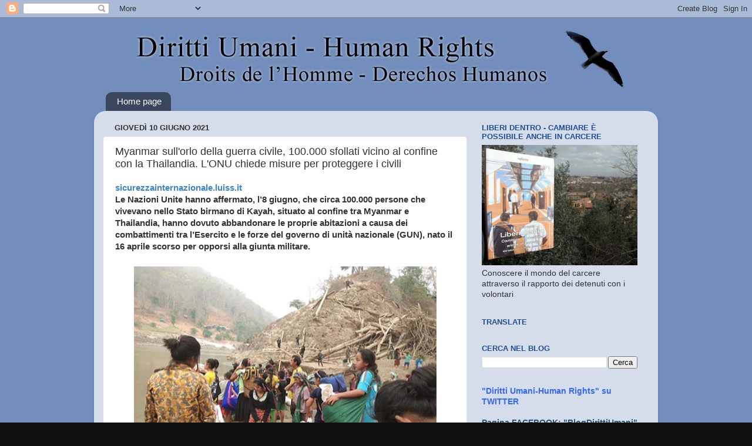

--- FILE ---
content_type: text/html; charset=UTF-8
request_url: http://www.diritti-umani.org/b/stats?style=BLACK_TRANSPARENT&timeRange=ALL_TIME&token=APq4FmDVDGYmESAoIKFQDY3Hyr6ROfobQstonwPDZ3ezoKJtCU5-7x1mlR74aewHMnKta9_ha9MpFXky9-ag56s3PaO_j9bedQ
body_size: 264
content:
{"total":7107211,"sparklineOptions":{"backgroundColor":{"fillOpacity":0.1,"fill":"#000000"},"series":[{"areaOpacity":0.3,"color":"#202020"}]},"sparklineData":[[0,24],[1,31],[2,26],[3,31],[4,30],[5,39],[6,45],[7,41],[8,35],[9,44],[10,46],[11,37],[12,38],[13,37],[14,32],[15,25],[16,24],[17,11],[18,10],[19,7],[20,11],[21,12],[22,13],[23,26],[24,22],[25,60],[26,100],[27,91],[28,35],[29,12]],"nextTickMs":120000}